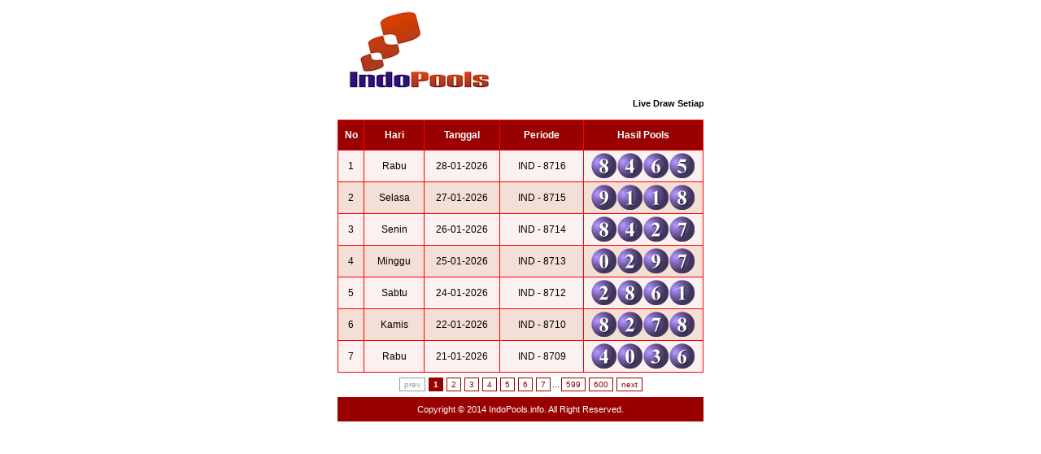

--- FILE ---
content_type: text/html; charset=UTF-8
request_url: http://www.indopools.info/past-draw.php
body_size: 2138
content:
<!DOCTYPE html PUBLIC "-//W3C//DTD XHTML 1.0 Transitional//EN" "http://www.w3.org/TR/xhtml1/DTD/xhtml1-transitional.dtd">
<html xmlns="http://www.w3.org/1999/xhtml">
<head>
<meta http-equiv="Content-Type" content="text/html; charset=utf-8" />
<meta name="viewport" content="width=device-width, initial-scale=1, maximum-scale=1" />
<meta name="keywords" content="<br />
<b>Notice</b>:  Use of undefined constant keyword - assumed 'keyword' in <b>/home/v021y1jd6x1u/public_html/indopools.info/past-draw.php</b> on line <b>159</b><br />
<br />
<b>Notice</b>:  Undefined variable: hasil_setting in <b>/home/v021y1jd6x1u/public_html/indopools.info/past-draw.php</b> on line <b>159</b><br />
" /></meta>
<meta name="description" content="EuroMillions Superdraw | Euro Millions | Superdraw | Play Online Lottery. Play SuperEnalotto. Play SuperEna. Play Euromillions National Euro Lottery Online and Get Euro Millions National Lotto Results. Play UK National Lottery, Play USA Powerball and Mega Millions, Get the Winning Lottery Numbers and Lotto Super National Lottery Results. Earn Online Lottery Referral Rewards." /></meta>
<meta http-equiv="content-language" content="en"></meta>
<meta name="copyright" content="copyright (c) 2013 by Indopools.net"></meta>
<meta name="author" content="Indopools.net"></meta>
<meta name="abstract" content="Indopools.net"></meta>
<meta name="keyphrases" content="<br />
<b>Notice</b>:  Use of undefined constant keyword - assumed 'keyword' in <b>/home/v021y1jd6x1u/public_html/indopools.info/past-draw.php</b> on line <b>165</b><br />
<br />
<b>Notice</b>:  Undefined index: keyword in <b>/home/v021y1jd6x1u/public_html/indopools.info/past-draw.php</b> on line <b>165</b><br />
" /></meta>
<meta name="rating" content="General"></meta>
<meta name="page-topic" content="IndoPools.net | Pasaran Keluaran Togel Porkas Indonesia | PORKAS"></meta>
<meta name="audience" content="All"></meta>
<meta name='revisit-after' content='3 days'></meta>
<meta name="language" content="english,en"></meta>
<meta name="publisher" content="IndoPools.net"></meta>
<meta name="company" content="IndoPools.net"></meta>
<meta name="distribution" content="Global"></meta>
<meta name="classification" content="IndoPools.net | Pasaran Keluaran Togel Porkas Indonesia | PORKAS"/></meta> 
<meta name="document-classification" content="general" /></meta>
<META NAME="robots" CONTENT="all,index,follow"></meta>
<META NAME="expires" CONTENT="never"></meta>
<meta name=rating content="general" /></meta>
<title>INDOPOOLS LOTTERY
</title>
<link href="style.css" rel="stylesheet" type="text/css" />
<style type="text/css">
</style>
<script>
  (function(i,s,o,g,r,a,m){i['GoogleAnalyticsObject']=r;i[r]=i[r]||function(){
  (i[r].q=i[r].q||[]).push(arguments)},i[r].l=1*new Date();a=s.createElement(o),
  m=s.getElementsByTagName(o)[0];a.async=1;a.src=g;m.parentNode.insertBefore(a,m)
  })(window,document,'script','//www.google-analytics.com/analytics.js','ga');

  ga('create', 'UA-55938271-1', 'auto');
  ga('send', 'pageview');

</script>
</head>

<body>
<table width="450" border="0" align="center" cellpadding="0" cellspacing="0">
  <tr>
    <td colspan="3" bgcolor="#FFFFFF"><a href="http://www.indopools.info"><img src="images/logo.jpg" alt="logo" width="199" height="121"/></a></td>
  </tr>
  <tr>
    <td><font style="color: #000; font-weight:bold; font-size:11px;">
	  <marquee scrolldelay="200">Live Draw Setiap Hari Jam 22:30 WIB. </marquee></font></td>
  </tr>
  <tr>
    <td colspan="3" height="10" bgcolor="#FFFFFF">&nbsp;&nbsp;&nbsp;</td>
  </tr>
  <tr>
    <td colspan="3" bgcolor="#FFFFFF"><table width="450" border="0" align="center" cellpadding="0" cellspacing="0">
      
      <table class="stripeMe" width="450" border="0" cellpadding="3" cellspacing="1" bgcolor="#FF0000" align="center">
      <tr>
        <td width="10" align="center" bgcolor="#990000"  style="font-weight:bold; color:#FFF;">No</td>
        <td width="45" align="center" bgcolor="#990000" style="font-weight:bold; color:#FFF;"><strong>Hari</strong></td>
        <td width="55" height="30" align="center" bgcolor="#990000" style="font-weight:bold; color:#FFF;"><strong>Tanggal</strong></td>
        <td width="65" align="center" bgcolor="#990000" style="font-weight:bold; color:#FFF;">Periode</td>
        <td width="80" align="center" bgcolor="#990000" style="font-weight:bold; color:#FFF;"><strong>Hasil Pools</strong></td>
      </tr>
            <tr class="genap">
        <td align="center" class="fill_field"><div align="center">
          1        </div></td>
        <td align="center" class="fill_field">Rabu</td>
        <td height="20" align="center" class="fill_field">28-01-2026</td>
        <td align="center" class="fill_field">IND - 8716</td>
        <td align="center" class="fill_field"><img src="http://www.indopools.info//images/8.png" align="absmiddle"/><img src="http://www.indopools.info//images/4.png" align="absmiddle"/><img src="http://www.indopools.info//images/6.png" align="absmiddle"/><img src="http://www.indopools.info//images/5.png" align="absmiddle" /></td>
      </tr>
            <tr class="ganjil">
        <td align="center" class="fill_field"><div align="center">
          2        </div></td>
        <td align="center" class="fill_field">Selasa</td>
        <td height="20" align="center" class="fill_field">27-01-2026</td>
        <td align="center" class="fill_field">IND - 8715</td>
        <td align="center" class="fill_field"><img src="http://www.indopools.info//images/9.png" align="absmiddle"/><img src="http://www.indopools.info//images/1.png" align="absmiddle"/><img src="http://www.indopools.info//images/1.png" align="absmiddle"/><img src="http://www.indopools.info//images/8.png" align="absmiddle" /></td>
      </tr>
            <tr class="genap">
        <td align="center" class="fill_field"><div align="center">
          3        </div></td>
        <td align="center" class="fill_field">Senin</td>
        <td height="20" align="center" class="fill_field">26-01-2026</td>
        <td align="center" class="fill_field">IND - 8714</td>
        <td align="center" class="fill_field"><img src="http://www.indopools.info//images/8.png" align="absmiddle"/><img src="http://www.indopools.info//images/4.png" align="absmiddle"/><img src="http://www.indopools.info//images/2.png" align="absmiddle"/><img src="http://www.indopools.info//images/7.png" align="absmiddle" /></td>
      </tr>
            <tr class="ganjil">
        <td align="center" class="fill_field"><div align="center">
          4        </div></td>
        <td align="center" class="fill_field">Minggu</td>
        <td height="20" align="center" class="fill_field">25-01-2026</td>
        <td align="center" class="fill_field">IND - 8713</td>
        <td align="center" class="fill_field"><img src="http://www.indopools.info//images/0.png" align="absmiddle"/><img src="http://www.indopools.info//images/2.png" align="absmiddle"/><img src="http://www.indopools.info//images/9.png" align="absmiddle"/><img src="http://www.indopools.info//images/7.png" align="absmiddle" /></td>
      </tr>
            <tr class="genap">
        <td align="center" class="fill_field"><div align="center">
          5        </div></td>
        <td align="center" class="fill_field">Sabtu</td>
        <td height="20" align="center" class="fill_field">24-01-2026</td>
        <td align="center" class="fill_field">IND - 8712</td>
        <td align="center" class="fill_field"><img src="http://www.indopools.info//images/2.png" align="absmiddle"/><img src="http://www.indopools.info//images/8.png" align="absmiddle"/><img src="http://www.indopools.info//images/6.png" align="absmiddle"/><img src="http://www.indopools.info//images/1.png" align="absmiddle" /></td>
      </tr>
            <tr class="ganjil">
        <td align="center" class="fill_field"><div align="center">
          6        </div></td>
        <td align="center" class="fill_field">Kamis</td>
        <td height="20" align="center" class="fill_field">22-01-2026</td>
        <td align="center" class="fill_field">IND - 8710</td>
        <td align="center" class="fill_field"><img src="http://www.indopools.info//images/8.png" align="absmiddle"/><img src="http://www.indopools.info//images/2.png" align="absmiddle"/><img src="http://www.indopools.info//images/7.png" align="absmiddle"/><img src="http://www.indopools.info//images/8.png" align="absmiddle" /></td>
      </tr>
            <tr class="genap">
        <td align="center" class="fill_field"><div align="center">
          7        </div></td>
        <td align="center" class="fill_field">Rabu</td>
        <td height="20" align="center" class="fill_field">21-01-2026</td>
        <td align="center" class="fill_field">IND - 8709</td>
        <td align="center" class="fill_field"><img src="http://www.indopools.info//images/4.png" align="absmiddle"/><img src="http://www.indopools.info//images/0.png" align="absmiddle"/><img src="http://www.indopools.info//images/3.png" align="absmiddle"/><img src="http://www.indopools.info//images/6.png" align="absmiddle" /></td>
      </tr>
          </table></td>
  </tr>
  <tr>
    <td height="30" colspan="3" align="center" bgcolor="#FFFFFF"><span style="font-size:10px"><div class="pagination"><span class="disabled">prev</span><span class="current">1</span><a href="past-draw.php?isi=pasaran&page=2" class='content'>2</a><a href="past-draw.php?isi=pasaran&page=3" class='content'>3</a><a href="past-draw.php?isi=pasaran&page=4" class='content'>4</a><a href="past-draw.php?isi=pasaran&page=5" class='content'>5</a><a href="past-draw.php?isi=pasaran&page=6" class='content'>6</a><a href="past-draw.php?isi=pasaran&page=7" class='content'>7</a>...<a href="past-draw.php?isi=pasaran&page=599" class='content'>599</a><a href="past-draw.php?isi=pasaran&page=600" class='content'>600</a><a href="past-draw.php?isi=pasaran&page=2" class='content'>next</a></div>
</span></td>
  </tr>
  <tr>
    <td height="30" colspan="3" align="center" bgcolor="#990000" style="font-size:11px; color:#FFF;">Copyright © 2014 IndoPools.info. All Right Reserved.</td>
  </tr>
</table>
</body>
</html>

--- FILE ---
content_type: text/css
request_url: http://www.indopools.info/style.css
body_size: 1174
content:
@charset "utf-8";
/* CSS Document */

body,td,th {
	font-family: Verdana, Arial, Helvetica, sans-serif;
	font-size: 12px;
	color: #000;
}
body {
	background-color: #fff;
	margin-left: 12px;
	margin-top: 0px;
	margin-right: 12px;
	margin-bottom: 12px;
}
.judul{
	font:Verdana, Geneva, sans-serif;
	font-size:14px;
	font-weight:bold;
	color: #FF0;
	}
.judul2{
	font:Verdana, Geneva, sans-serif;
	font-size:14px;
	font-weight:bold;
	color: #000;
	}
.ball{
	font:Verdana, Geneva, sans-serif;
	font-size:23px;
	font-weight:bold;
	color: #000;
	}
.bgball {
background: rgb(254,255,255); /* Old browsers */
background: -moz-linear-gradient(top,  rgba(254,255,255,1) 0%, rgba(230,242,247,1) 35%, rgba(213,228,234,1) 100%); /* FF3.6+ */
background: -webkit-gradient(linear, left top, left bottom, color-stop(0%,rgba(254,255,255,1)), color-stop(35%,rgba(230,242,247,1)), color-stop(100%,rgba(213,228,234,1))); /* Chrome,Safari4+ */
background: -webkit-linear-gradient(top,  rgba(254,255,255,1) 0%,rgba(230,242,247,1) 35%,rgba(213,228,234,1) 100%); /* Chrome10+,Safari5.1+ */
background: -o-linear-gradient(top,  rgba(254,255,255,1) 0%,rgba(230,242,247,1) 35%,rgba(213,228,234,1) 100%); /* Opera 11.10+ */
background: -ms-linear-gradient(top,  rgba(254,255,255,1) 0%,rgba(230,242,247,1) 35%,rgba(213,228,234,1) 100%); /* IE10+ */
background: linear-gradient(to bottom,  rgba(254,255,255,1) 0%,rgba(230,242,247,1) 35%,rgba(213,228,234,1) 100%); /* W3C */
filter: progid:DXImageTransform.Microsoft.gradient( startColorstr='#feffff', endColorstr='#d5e4ea',GradientType=0 ); /* IE6-9 */

}
a {
	color: #fff;
	text-decoration:none;
}

a:hover {
	color: #FF0;
	text-decoration: none;
}

a:link {
	text-decoration: none;
	color: #fff;
}

.ganjil{
	background-color: #F4DFD6;
}
.genap{
	background-color: #FAF1F0;
}
input[type="text"]{
	color:#036;
	background-color:#EAF4FF;
	border:1px solid #64B1FF;
}
input[type="password"]{
	color:#036;
	background-color:#EAF4FF;
	border:1px solid #64B1FF;
}
textarea{
	color:#57695B;
	background-color: #D2F0FF;
	border:1px solid #718876;
	
}
input[type="submit"]{
	color:#FFFFFF;
	background-color: #039;
	border:2px solid  #003;
}
input[type="button"]{
	color:#FFFFFF;
	background-color:#039;
	border:2px solid #003;
}
input[type="reset"]{
	color:#FFFFFF;
	background-color:#039;
	border:2px solid #003;
}
#button{
        font-family: Arial, Helvetica, sans-serif;
        font-size: 14px;
		text-transform:uppercase;
		color: #006;
        width: 150px;
        height: 50px;
        text-align: center;
        border-radius: 2px;
        -moz-border-radius: 2px;
    }
    #button a{
        font-family: Arial, Helvetica, sans-serif;
        font-size: 14px;
        color: #006; 
        text-decoration: none;
    }
    #button a:hover{
        font-family: Arial, Helvetica, sans-serif;
        font-size: 14px;
        color: #FFF;
        text-decoration: none;
		
    }
    #button:hover{
		background-image:url(../images/bg-menu.jpg);
		background-repeat:repeat ;
    }
.shadowmenu {
	background-image:url(../images/shadow.jpg);
	background-repeat:repeat-x;
	background-position:top;
	}
/* pagination style */
div.pagination {
	padding: 3px;
	margin: 3px;
}
div.pagination a {
	padding: 2px 5px 2px 5px;
	margin: 2px;
	border: 1px solid #900;
	text-decoration: none; /* no underline */
	color:#900;
}
div.pagination a:hover, div.pagination a:active {
	border: 1px solid #900;
	color: #C60;
}
div.pagination span.current {
	padding: 2px 5px 2px 5px;
	margin: 2px;
		border: 1px solid #900;
		font-weight: bold;
		background-color: #900;
		color: #fff;
}
div.pagination span.disabled {
	padding: 2px 5px 2px 5px;
	margin: 2px;
	border: 1px solid #999;
	color: #999;
}

.btn-link{
    	width: 100%;
    	background: #31046f;
    	text-align: center;
    	line-height: 26px;
    	font-weight: bold;    
    	margin-bottom: 7px;
    	color:#ffffff;
}
.btn-link a{
	cursor: pointer;
	color:#ffffff;
}
.btn-link:hover{background-color: #900;}

--- FILE ---
content_type: text/plain
request_url: https://www.google-analytics.com/j/collect?v=1&_v=j102&a=2078862413&t=pageview&_s=1&dl=http%3A%2F%2Fwww.indopools.info%2Fpast-draw.php&ul=en-us%40posix&dt=INDOPOOLS%20LOTTERY&sr=1280x720&vp=1280x720&_u=IEBAAEABAAAAACAAI~&jid=1318893859&gjid=431538009&cid=1883782298.1769628199&tid=UA-55938271-1&_gid=746641482.1769628199&_r=1&_slc=1&z=1986904836
body_size: -285
content:
2,cG-PLVE7MLW5W